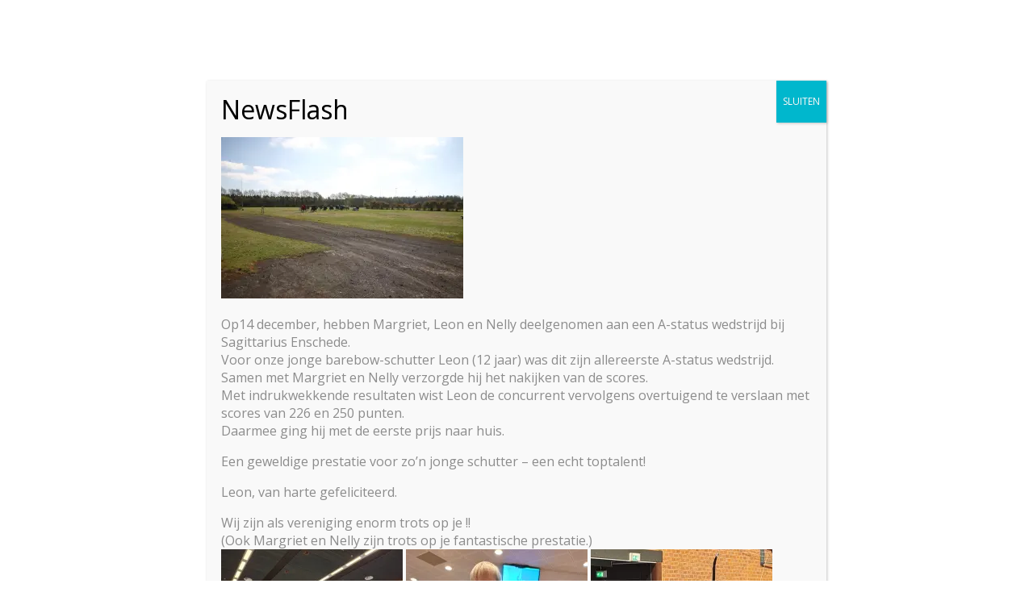

--- FILE ---
content_type: text/html; charset=UTF-8
request_url: https://sagittariusemmen.nl/pubs/lustrumfeest-30-april-2023/300423102033img_3618/
body_size: 14715
content:
<!DOCTYPE html>
<html lang="nl-NL">
<head>
    <meta charset="UTF-8">
    <meta name="viewport" content="width=device-width, initial-scale=1">
    <link rel="profile" href="http://gmpg.org/xfn/11">

	    <script>
        (function (exports, d) {
            var _isReady = false,
                _event,
                _fns = [];

            function onReady(event) {
                d.removeEventListener("DOMContentLoaded", onReady);
                _isReady = true;
                _event = event;
                _fns.forEach(function (_fn) {
                    var fn = _fn[0],
                        context = _fn[1];
                    fn.call(context || exports, window.jQuery);
                });
            }

            function onReadyIe(event) {
                if (d.readyState === "complete") {
                    d.detachEvent("onreadystatechange", onReadyIe);
                    _isReady = true;
                    _event = event;
                    _fns.forEach(function (_fn) {
                        var fn = _fn[0],
                            context = _fn[1];
                        fn.call(context || exports, event);
                    });
                }
            }

            d.addEventListener && d.addEventListener("DOMContentLoaded", onReady) ||
            d.attachEvent && d.attachEvent("onreadystatechange", onReadyIe);

            function domReady(fn, context) {
                if (_isReady) {
                    fn.call(context, _event);
                }

                _fns.push([fn, context]);
            }

            exports.mesmerizeDomReady = domReady;
        })(window, document);
    </script>
	<title>300423102033IMG_3618 &#8211; Handboogsportvereniging Sagittarius</title>
<meta name='robots' content='max-image-preview:large' />
<link rel='dns-prefetch' href='//stats.wp.com' />
<link rel='dns-prefetch' href='//fonts.googleapis.com' />
<link rel='preconnect' href='//i0.wp.com' />
<link rel='preconnect' href='//c0.wp.com' />
<link rel="alternate" type="application/rss+xml" title="Handboogsportvereniging Sagittarius &raquo; feed" href="https://sagittariusemmen.nl/feed/" />
<link rel="alternate" type="application/rss+xml" title="Handboogsportvereniging Sagittarius &raquo; reacties feed" href="https://sagittariusemmen.nl/comments/feed/" />
<link rel="alternate" type="application/rss+xml" title="Handboogsportvereniging Sagittarius &raquo; 300423102033IMG_3618 reacties feed" href="https://sagittariusemmen.nl/pubs/lustrumfeest-30-april-2023/300423102033img_3618/feed/" />
<link rel="alternate" title="oEmbed (JSON)" type="application/json+oembed" href="https://sagittariusemmen.nl/wp-json/oembed/1.0/embed?url=https%3A%2F%2Fsagittariusemmen.nl%2Fpubs%2Flustrumfeest-30-april-2023%2F300423102033img_3618%2F" />
<link rel="alternate" title="oEmbed (XML)" type="text/xml+oembed" href="https://sagittariusemmen.nl/wp-json/oembed/1.0/embed?url=https%3A%2F%2Fsagittariusemmen.nl%2Fpubs%2Flustrumfeest-30-april-2023%2F300423102033img_3618%2F&#038;format=xml" />
<style id='wp-img-auto-sizes-contain-inline-css' type='text/css'>
img:is([sizes=auto i],[sizes^="auto," i]){contain-intrinsic-size:3000px 1500px}
/*# sourceURL=wp-img-auto-sizes-contain-inline-css */
</style>
<link rel='stylesheet' id='twb-open-sans-css' href="" data-href='https://fonts.googleapis.com/css?family=Open+Sans%3A300%2C400%2C500%2C600%2C700%2C800&#038;display=swap&#038;ver=6.9' type='text/css' media='all' />
<link rel='stylesheet' id='twbbwg-global-css' href='https://sagittariusemmen.nl/wp-content/plugins/photo-gallery/booster/assets/css/global.css?ver=1.0.0' type='text/css' media='all' />
<style id='wp-emoji-styles-inline-css' type='text/css'>

	img.wp-smiley, img.emoji {
		display: inline !important;
		border: none !important;
		box-shadow: none !important;
		height: 1em !important;
		width: 1em !important;
		margin: 0 0.07em !important;
		vertical-align: -0.1em !important;
		background: none !important;
		padding: 0 !important;
	}
/*# sourceURL=wp-emoji-styles-inline-css */
</style>
<style id='wp-block-library-inline-css' type='text/css'>
:root{--wp-block-synced-color:#7a00df;--wp-block-synced-color--rgb:122,0,223;--wp-bound-block-color:var(--wp-block-synced-color);--wp-editor-canvas-background:#ddd;--wp-admin-theme-color:#007cba;--wp-admin-theme-color--rgb:0,124,186;--wp-admin-theme-color-darker-10:#006ba1;--wp-admin-theme-color-darker-10--rgb:0,107,160.5;--wp-admin-theme-color-darker-20:#005a87;--wp-admin-theme-color-darker-20--rgb:0,90,135;--wp-admin-border-width-focus:2px}@media (min-resolution:192dpi){:root{--wp-admin-border-width-focus:1.5px}}.wp-element-button{cursor:pointer}:root .has-very-light-gray-background-color{background-color:#eee}:root .has-very-dark-gray-background-color{background-color:#313131}:root .has-very-light-gray-color{color:#eee}:root .has-very-dark-gray-color{color:#313131}:root .has-vivid-green-cyan-to-vivid-cyan-blue-gradient-background{background:linear-gradient(135deg,#00d084,#0693e3)}:root .has-purple-crush-gradient-background{background:linear-gradient(135deg,#34e2e4,#4721fb 50%,#ab1dfe)}:root .has-hazy-dawn-gradient-background{background:linear-gradient(135deg,#faaca8,#dad0ec)}:root .has-subdued-olive-gradient-background{background:linear-gradient(135deg,#fafae1,#67a671)}:root .has-atomic-cream-gradient-background{background:linear-gradient(135deg,#fdd79a,#004a59)}:root .has-nightshade-gradient-background{background:linear-gradient(135deg,#330968,#31cdcf)}:root .has-midnight-gradient-background{background:linear-gradient(135deg,#020381,#2874fc)}:root{--wp--preset--font-size--normal:16px;--wp--preset--font-size--huge:42px}.has-regular-font-size{font-size:1em}.has-larger-font-size{font-size:2.625em}.has-normal-font-size{font-size:var(--wp--preset--font-size--normal)}.has-huge-font-size{font-size:var(--wp--preset--font-size--huge)}.has-text-align-center{text-align:center}.has-text-align-left{text-align:left}.has-text-align-right{text-align:right}.has-fit-text{white-space:nowrap!important}#end-resizable-editor-section{display:none}.aligncenter{clear:both}.items-justified-left{justify-content:flex-start}.items-justified-center{justify-content:center}.items-justified-right{justify-content:flex-end}.items-justified-space-between{justify-content:space-between}.screen-reader-text{border:0;clip-path:inset(50%);height:1px;margin:-1px;overflow:hidden;padding:0;position:absolute;width:1px;word-wrap:normal!important}.screen-reader-text:focus{background-color:#ddd;clip-path:none;color:#444;display:block;font-size:1em;height:auto;left:5px;line-height:normal;padding:15px 23px 14px;text-decoration:none;top:5px;width:auto;z-index:100000}html :where(.has-border-color){border-style:solid}html :where([style*=border-top-color]){border-top-style:solid}html :where([style*=border-right-color]){border-right-style:solid}html :where([style*=border-bottom-color]){border-bottom-style:solid}html :where([style*=border-left-color]){border-left-style:solid}html :where([style*=border-width]){border-style:solid}html :where([style*=border-top-width]){border-top-style:solid}html :where([style*=border-right-width]){border-right-style:solid}html :where([style*=border-bottom-width]){border-bottom-style:solid}html :where([style*=border-left-width]){border-left-style:solid}html :where(img[class*=wp-image-]){height:auto;max-width:100%}:where(figure){margin:0 0 1em}html :where(.is-position-sticky){--wp-admin--admin-bar--position-offset:var(--wp-admin--admin-bar--height,0px)}@media screen and (max-width:600px){html :where(.is-position-sticky){--wp-admin--admin-bar--position-offset:0px}}

/*# sourceURL=wp-block-library-inline-css */
</style><style id='global-styles-inline-css' type='text/css'>
:root{--wp--preset--aspect-ratio--square: 1;--wp--preset--aspect-ratio--4-3: 4/3;--wp--preset--aspect-ratio--3-4: 3/4;--wp--preset--aspect-ratio--3-2: 3/2;--wp--preset--aspect-ratio--2-3: 2/3;--wp--preset--aspect-ratio--16-9: 16/9;--wp--preset--aspect-ratio--9-16: 9/16;--wp--preset--color--black: #000000;--wp--preset--color--cyan-bluish-gray: #abb8c3;--wp--preset--color--white: #ffffff;--wp--preset--color--pale-pink: #f78da7;--wp--preset--color--vivid-red: #cf2e2e;--wp--preset--color--luminous-vivid-orange: #ff6900;--wp--preset--color--luminous-vivid-amber: #fcb900;--wp--preset--color--light-green-cyan: #7bdcb5;--wp--preset--color--vivid-green-cyan: #00d084;--wp--preset--color--pale-cyan-blue: #8ed1fc;--wp--preset--color--vivid-cyan-blue: #0693e3;--wp--preset--color--vivid-purple: #9b51e0;--wp--preset--gradient--vivid-cyan-blue-to-vivid-purple: linear-gradient(135deg,rgb(6,147,227) 0%,rgb(155,81,224) 100%);--wp--preset--gradient--light-green-cyan-to-vivid-green-cyan: linear-gradient(135deg,rgb(122,220,180) 0%,rgb(0,208,130) 100%);--wp--preset--gradient--luminous-vivid-amber-to-luminous-vivid-orange: linear-gradient(135deg,rgb(252,185,0) 0%,rgb(255,105,0) 100%);--wp--preset--gradient--luminous-vivid-orange-to-vivid-red: linear-gradient(135deg,rgb(255,105,0) 0%,rgb(207,46,46) 100%);--wp--preset--gradient--very-light-gray-to-cyan-bluish-gray: linear-gradient(135deg,rgb(238,238,238) 0%,rgb(169,184,195) 100%);--wp--preset--gradient--cool-to-warm-spectrum: linear-gradient(135deg,rgb(74,234,220) 0%,rgb(151,120,209) 20%,rgb(207,42,186) 40%,rgb(238,44,130) 60%,rgb(251,105,98) 80%,rgb(254,248,76) 100%);--wp--preset--gradient--blush-light-purple: linear-gradient(135deg,rgb(255,206,236) 0%,rgb(152,150,240) 100%);--wp--preset--gradient--blush-bordeaux: linear-gradient(135deg,rgb(254,205,165) 0%,rgb(254,45,45) 50%,rgb(107,0,62) 100%);--wp--preset--gradient--luminous-dusk: linear-gradient(135deg,rgb(255,203,112) 0%,rgb(199,81,192) 50%,rgb(65,88,208) 100%);--wp--preset--gradient--pale-ocean: linear-gradient(135deg,rgb(255,245,203) 0%,rgb(182,227,212) 50%,rgb(51,167,181) 100%);--wp--preset--gradient--electric-grass: linear-gradient(135deg,rgb(202,248,128) 0%,rgb(113,206,126) 100%);--wp--preset--gradient--midnight: linear-gradient(135deg,rgb(2,3,129) 0%,rgb(40,116,252) 100%);--wp--preset--font-size--small: 13px;--wp--preset--font-size--medium: 20px;--wp--preset--font-size--large: 36px;--wp--preset--font-size--x-large: 42px;--wp--preset--spacing--20: 0.44rem;--wp--preset--spacing--30: 0.67rem;--wp--preset--spacing--40: 1rem;--wp--preset--spacing--50: 1.5rem;--wp--preset--spacing--60: 2.25rem;--wp--preset--spacing--70: 3.38rem;--wp--preset--spacing--80: 5.06rem;--wp--preset--shadow--natural: 6px 6px 9px rgba(0, 0, 0, 0.2);--wp--preset--shadow--deep: 12px 12px 50px rgba(0, 0, 0, 0.4);--wp--preset--shadow--sharp: 6px 6px 0px rgba(0, 0, 0, 0.2);--wp--preset--shadow--outlined: 6px 6px 0px -3px rgb(255, 255, 255), 6px 6px rgb(0, 0, 0);--wp--preset--shadow--crisp: 6px 6px 0px rgb(0, 0, 0);}:where(.is-layout-flex){gap: 0.5em;}:where(.is-layout-grid){gap: 0.5em;}body .is-layout-flex{display: flex;}.is-layout-flex{flex-wrap: wrap;align-items: center;}.is-layout-flex > :is(*, div){margin: 0;}body .is-layout-grid{display: grid;}.is-layout-grid > :is(*, div){margin: 0;}:where(.wp-block-columns.is-layout-flex){gap: 2em;}:where(.wp-block-columns.is-layout-grid){gap: 2em;}:where(.wp-block-post-template.is-layout-flex){gap: 1.25em;}:where(.wp-block-post-template.is-layout-grid){gap: 1.25em;}.has-black-color{color: var(--wp--preset--color--black) !important;}.has-cyan-bluish-gray-color{color: var(--wp--preset--color--cyan-bluish-gray) !important;}.has-white-color{color: var(--wp--preset--color--white) !important;}.has-pale-pink-color{color: var(--wp--preset--color--pale-pink) !important;}.has-vivid-red-color{color: var(--wp--preset--color--vivid-red) !important;}.has-luminous-vivid-orange-color{color: var(--wp--preset--color--luminous-vivid-orange) !important;}.has-luminous-vivid-amber-color{color: var(--wp--preset--color--luminous-vivid-amber) !important;}.has-light-green-cyan-color{color: var(--wp--preset--color--light-green-cyan) !important;}.has-vivid-green-cyan-color{color: var(--wp--preset--color--vivid-green-cyan) !important;}.has-pale-cyan-blue-color{color: var(--wp--preset--color--pale-cyan-blue) !important;}.has-vivid-cyan-blue-color{color: var(--wp--preset--color--vivid-cyan-blue) !important;}.has-vivid-purple-color{color: var(--wp--preset--color--vivid-purple) !important;}.has-black-background-color{background-color: var(--wp--preset--color--black) !important;}.has-cyan-bluish-gray-background-color{background-color: var(--wp--preset--color--cyan-bluish-gray) !important;}.has-white-background-color{background-color: var(--wp--preset--color--white) !important;}.has-pale-pink-background-color{background-color: var(--wp--preset--color--pale-pink) !important;}.has-vivid-red-background-color{background-color: var(--wp--preset--color--vivid-red) !important;}.has-luminous-vivid-orange-background-color{background-color: var(--wp--preset--color--luminous-vivid-orange) !important;}.has-luminous-vivid-amber-background-color{background-color: var(--wp--preset--color--luminous-vivid-amber) !important;}.has-light-green-cyan-background-color{background-color: var(--wp--preset--color--light-green-cyan) !important;}.has-vivid-green-cyan-background-color{background-color: var(--wp--preset--color--vivid-green-cyan) !important;}.has-pale-cyan-blue-background-color{background-color: var(--wp--preset--color--pale-cyan-blue) !important;}.has-vivid-cyan-blue-background-color{background-color: var(--wp--preset--color--vivid-cyan-blue) !important;}.has-vivid-purple-background-color{background-color: var(--wp--preset--color--vivid-purple) !important;}.has-black-border-color{border-color: var(--wp--preset--color--black) !important;}.has-cyan-bluish-gray-border-color{border-color: var(--wp--preset--color--cyan-bluish-gray) !important;}.has-white-border-color{border-color: var(--wp--preset--color--white) !important;}.has-pale-pink-border-color{border-color: var(--wp--preset--color--pale-pink) !important;}.has-vivid-red-border-color{border-color: var(--wp--preset--color--vivid-red) !important;}.has-luminous-vivid-orange-border-color{border-color: var(--wp--preset--color--luminous-vivid-orange) !important;}.has-luminous-vivid-amber-border-color{border-color: var(--wp--preset--color--luminous-vivid-amber) !important;}.has-light-green-cyan-border-color{border-color: var(--wp--preset--color--light-green-cyan) !important;}.has-vivid-green-cyan-border-color{border-color: var(--wp--preset--color--vivid-green-cyan) !important;}.has-pale-cyan-blue-border-color{border-color: var(--wp--preset--color--pale-cyan-blue) !important;}.has-vivid-cyan-blue-border-color{border-color: var(--wp--preset--color--vivid-cyan-blue) !important;}.has-vivid-purple-border-color{border-color: var(--wp--preset--color--vivid-purple) !important;}.has-vivid-cyan-blue-to-vivid-purple-gradient-background{background: var(--wp--preset--gradient--vivid-cyan-blue-to-vivid-purple) !important;}.has-light-green-cyan-to-vivid-green-cyan-gradient-background{background: var(--wp--preset--gradient--light-green-cyan-to-vivid-green-cyan) !important;}.has-luminous-vivid-amber-to-luminous-vivid-orange-gradient-background{background: var(--wp--preset--gradient--luminous-vivid-amber-to-luminous-vivid-orange) !important;}.has-luminous-vivid-orange-to-vivid-red-gradient-background{background: var(--wp--preset--gradient--luminous-vivid-orange-to-vivid-red) !important;}.has-very-light-gray-to-cyan-bluish-gray-gradient-background{background: var(--wp--preset--gradient--very-light-gray-to-cyan-bluish-gray) !important;}.has-cool-to-warm-spectrum-gradient-background{background: var(--wp--preset--gradient--cool-to-warm-spectrum) !important;}.has-blush-light-purple-gradient-background{background: var(--wp--preset--gradient--blush-light-purple) !important;}.has-blush-bordeaux-gradient-background{background: var(--wp--preset--gradient--blush-bordeaux) !important;}.has-luminous-dusk-gradient-background{background: var(--wp--preset--gradient--luminous-dusk) !important;}.has-pale-ocean-gradient-background{background: var(--wp--preset--gradient--pale-ocean) !important;}.has-electric-grass-gradient-background{background: var(--wp--preset--gradient--electric-grass) !important;}.has-midnight-gradient-background{background: var(--wp--preset--gradient--midnight) !important;}.has-small-font-size{font-size: var(--wp--preset--font-size--small) !important;}.has-medium-font-size{font-size: var(--wp--preset--font-size--medium) !important;}.has-large-font-size{font-size: var(--wp--preset--font-size--large) !important;}.has-x-large-font-size{font-size: var(--wp--preset--font-size--x-large) !important;}
/*# sourceURL=global-styles-inline-css */
</style>

<style id='classic-theme-styles-inline-css' type='text/css'>
/*! This file is auto-generated */
.wp-block-button__link{color:#fff;background-color:#32373c;border-radius:9999px;box-shadow:none;text-decoration:none;padding:calc(.667em + 2px) calc(1.333em + 2px);font-size:1.125em}.wp-block-file__button{background:#32373c;color:#fff;text-decoration:none}
/*# sourceURL=/wp-includes/css/classic-themes.min.css */
</style>
<link rel='stylesheet' id='wp-components-css' href='https://c0.wp.com/c/6.9/wp-includes/css/dist/components/style.min.css' type='text/css' media='all' />
<link rel='stylesheet' id='wp-preferences-css' href='https://c0.wp.com/c/6.9/wp-includes/css/dist/preferences/style.min.css' type='text/css' media='all' />
<link rel='stylesheet' id='wp-block-editor-css' href='https://c0.wp.com/c/6.9/wp-includes/css/dist/block-editor/style.min.css' type='text/css' media='all' />
<link rel='stylesheet' id='popup-maker-block-library-style-css' href='https://sagittariusemmen.nl/wp-content/plugins/popup-maker/dist/packages/block-library-style.css?ver=dbea705cfafe089d65f1' type='text/css' media='all' />
<link rel='stylesheet' id='bwg_fonts-css' href='https://sagittariusemmen.nl/wp-content/plugins/photo-gallery/css/bwg-fonts/fonts.css?ver=0.0.1' type='text/css' media='all' />
<link rel='stylesheet' id='sumoselect-css' href='https://sagittariusemmen.nl/wp-content/plugins/photo-gallery/css/sumoselect.min.css?ver=3.4.6' type='text/css' media='all' />
<link rel='stylesheet' id='mCustomScrollbar-css' href='https://sagittariusemmen.nl/wp-content/plugins/photo-gallery/css/jquery.mCustomScrollbar.min.css?ver=3.1.5' type='text/css' media='all' />
<link rel='stylesheet' id='bwg_googlefonts-css' href="" data-href='https://fonts.googleapis.com/css?family=Ubuntu&#038;subset=greek,latin,greek-ext,vietnamese,cyrillic-ext,latin-ext,cyrillic' type='text/css' media='all' />
<link rel='stylesheet' id='bwg_frontend-css' href='https://sagittariusemmen.nl/wp-content/plugins/photo-gallery/css/styles.min.css?ver=1.8.33' type='text/css' media='all' />
<link rel='stylesheet' id='mesmerize-style-css' href='https://sagittariusemmen.nl/wp-content/themes/mesmerize/style.min.css?ver=1.6.145' type='text/css' media='all' />
<style id='mesmerize-style-inline-css' type='text/css'>
img.logo.dark, img.custom-logo{width:auto;max-height:70px !important;}
/** cached kirki style */@media screen and (min-width: 768px){.header-homepage{background-position:center center;}.header{background-position:center center;}}.header-homepage:not(.header-slide).color-overlay:before{background:#041874;}.header-homepage:not(.header-slide) .background-overlay,.header-homepage:not(.header-slide).color-overlay::before{opacity:0.5;}.mesmerize-front-page .header-separator .svg-white-bg{fill:rgb(245,250,253)!important;}.mesmerize-front-page .header-separator path.svg-accent{stroke:rgb(255,140,0)!important;}.mesmerize-front-page .header-separator svg{height:178px!important;}.header.color-overlay:before{background:#041874;}.header .background-overlay,.header.color-overlay::before{opacity:0.51;}body .header .svg-white-bg{fill:#F5FAFD!important;}.mesmerize-inner-page .header .svg-accent{stroke:#FF9800!important;}.header-separator svg{height:148px!important;}.header-homepage .header-description-row{padding-top:10%;padding-bottom:30%;}.inner-header-description{padding-top:11%;padding-bottom:11%;}@media screen and (max-width:767px){.header-homepage .header-description-row{padding-top:10%;padding-bottom:40%;}}@media only screen and (min-width: 768px){.header-content .align-holder{width:70%!important;}.inner-header-description{text-align:center!important;}}
/*# sourceURL=mesmerize-style-inline-css */
</style>
<link rel='stylesheet' id='mesmerize-style-bundle-css' href='https://sagittariusemmen.nl/wp-content/themes/mesmerize/assets/css/theme.bundle.min.css?ver=1.6.145' type='text/css' media='all' />
<link rel='stylesheet' id='mesmerize-fonts-css' href="" data-href='https://fonts.googleapis.com/css?family=Open+Sans%3A300%2C400%2C600%2C700%7CMuli%3A300%2C300italic%2C400%2C400italic%2C600%2C600italic%2C700%2C700italic%2C900%2C900italic%7CPlayfair+Display%3A400%2C400italic%2C700%2C700italic&#038;subset=latin%2Clatin-ext&#038;display=swap' type='text/css' media='all' />
<link rel='stylesheet' id='popup-maker-site-css' href='//sagittariusemmen.nl/wp-content/uploads/pum/pum-site-styles.css?generated=1765787339&#038;ver=1.21.5' type='text/css' media='all' />
<script type="text/javascript" src="https://c0.wp.com/c/6.9/wp-includes/js/jquery/jquery.min.js" id="jquery-core-js"></script>
<script type="text/javascript" src="https://c0.wp.com/c/6.9/wp-includes/js/jquery/jquery-migrate.min.js" id="jquery-migrate-js"></script>
<script type="text/javascript" id="jquery-js-after">
/* <![CDATA[ */
    
        (function () {
            function setHeaderTopSpacing() {

                setTimeout(function() {
                  var headerTop = document.querySelector('.header-top');
                  var headers = document.querySelectorAll('.header-wrapper .header,.header-wrapper .header-homepage');

                  for (var i = 0; i < headers.length; i++) {
                      var item = headers[i];
                      item.style.paddingTop = headerTop.getBoundingClientRect().height + "px";
                  }

                    var languageSwitcher = document.querySelector('.mesmerize-language-switcher');

                    if(languageSwitcher){
                        languageSwitcher.style.top = "calc( " +  headerTop.getBoundingClientRect().height + "px + 1rem)" ;
                    }
                    
                }, 100);

             
            }

            window.addEventListener('resize', setHeaderTopSpacing);
            window.mesmerizeSetHeaderTopSpacing = setHeaderTopSpacing
            mesmerizeDomReady(setHeaderTopSpacing);
        })();
    
    
//# sourceURL=jquery-js-after
/* ]]> */
</script>
<script type="text/javascript" src="https://sagittariusemmen.nl/wp-content/plugins/photo-gallery/booster/assets/js/circle-progress.js?ver=1.2.2" id="twbbwg-circle-js"></script>
<script type="text/javascript" id="twbbwg-global-js-extra">
/* <![CDATA[ */
var twb = {"nonce":"5d218a6243","ajax_url":"https://sagittariusemmen.nl/wp-admin/admin-ajax.php","plugin_url":"https://sagittariusemmen.nl/wp-content/plugins/photo-gallery/booster","href":"https://sagittariusemmen.nl/wp-admin/admin.php?page=twbbwg_photo-gallery"};
var twb = {"nonce":"5d218a6243","ajax_url":"https://sagittariusemmen.nl/wp-admin/admin-ajax.php","plugin_url":"https://sagittariusemmen.nl/wp-content/plugins/photo-gallery/booster","href":"https://sagittariusemmen.nl/wp-admin/admin.php?page=twbbwg_photo-gallery"};
//# sourceURL=twbbwg-global-js-extra
/* ]]> */
</script>
<script type="text/javascript" src="https://sagittariusemmen.nl/wp-content/plugins/photo-gallery/booster/assets/js/global.js?ver=1.0.0" id="twbbwg-global-js"></script>
<script type="text/javascript" src="https://sagittariusemmen.nl/wp-content/plugins/photo-gallery/js/jquery.sumoselect.min.js?ver=3.4.6" id="sumoselect-js"></script>
<script type="text/javascript" src="https://sagittariusemmen.nl/wp-content/plugins/photo-gallery/js/tocca.min.js?ver=2.0.9" id="bwg_mobile-js"></script>
<script type="text/javascript" src="https://sagittariusemmen.nl/wp-content/plugins/photo-gallery/js/jquery.mCustomScrollbar.concat.min.js?ver=3.1.5" id="mCustomScrollbar-js"></script>
<script type="text/javascript" src="https://sagittariusemmen.nl/wp-content/plugins/photo-gallery/js/jquery.fullscreen.min.js?ver=0.6.0" id="jquery-fullscreen-js"></script>
<script type="text/javascript" id="bwg_frontend-js-extra">
/* <![CDATA[ */
var bwg_objectsL10n = {"bwg_field_required":"veld is vereist.","bwg_mail_validation":"Dit is geen geldig e-mailadres.","bwg_search_result":"Er zijn geen afbeeldingen gevonden die voldoen aan de zoekopdracht.","bwg_select_tag":"Selecteer tag","bwg_order_by":"Sorteer op","bwg_search":"Zoeken","bwg_show_ecommerce":"Toon eCommerce","bwg_hide_ecommerce":"Verberg Ecommerce","bwg_show_comments":"Toon reacties","bwg_hide_comments":"Verberg reacties","bwg_restore":"Terugzetten","bwg_maximize":"Maximaliseren","bwg_fullscreen":"Volledig scherm","bwg_exit_fullscreen":"Volledig scherm afsluiten","bwg_search_tag":"ZOEKEN...","bwg_tag_no_match":"Geen tags gevonden","bwg_all_tags_selected":"Alle tags geselecteerd","bwg_tags_selected":"tags geselecteerd","play":"Afspelen","pause":"Pauze","is_pro":"","bwg_play":"Afspelen","bwg_pause":"Pauze","bwg_hide_info":"Informatie verbergen","bwg_show_info":"Informatie weergeven","bwg_hide_rating":"Verberg waardering","bwg_show_rating":"Toon beoordeling","ok":"OK","cancel":"Annuleren","select_all":"Alles selecteren","lazy_load":"0","lazy_loader":"https://sagittariusemmen.nl/wp-content/plugins/photo-gallery/images/ajax_loader.png","front_ajax":"0","bwg_tag_see_all":"bekijk alle tags","bwg_tag_see_less":"minder tags zien"};
//# sourceURL=bwg_frontend-js-extra
/* ]]> */
</script>
<script type="text/javascript" src="https://sagittariusemmen.nl/wp-content/plugins/photo-gallery/js/scripts.min.js?ver=1.8.33" id="bwg_frontend-js"></script>
<link rel="https://api.w.org/" href="https://sagittariusemmen.nl/wp-json/" /><link rel="alternate" title="JSON" type="application/json" href="https://sagittariusemmen.nl/wp-json/wp/v2/media/1122" /><link rel="EditURI" type="application/rsd+xml" title="RSD" href="https://sagittariusemmen.nl/xmlrpc.php?rsd" />
<meta name="generator" content="WordPress 6.9" />
<link rel="canonical" href="https://sagittariusemmen.nl/pubs/lustrumfeest-30-april-2023/300423102033img_3618/" />
<link rel='shortlink' href='https://sagittariusemmen.nl/?p=1122' />
	<style>img#wpstats{display:none}</style>
		    <script type="text/javascript" data-name="async-styles">
        (function () {
            var links = document.querySelectorAll('link[data-href]');
            for (var i = 0; i < links.length; i++) {
                var item = links[i];
                item.href = item.getAttribute('data-href')
            }
        })();
    </script>
	<link rel="icon" href="https://i0.wp.com/sagittariusemmen.nl/wp-content/uploads/2022/03/cropped-2x-Sagittarius-logo-2007_Blauw.png?fit=32%2C32&#038;ssl=1" sizes="32x32" />
<link rel="icon" href="https://i0.wp.com/sagittariusemmen.nl/wp-content/uploads/2022/03/cropped-2x-Sagittarius-logo-2007_Blauw.png?fit=192%2C192&#038;ssl=1" sizes="192x192" />
<link rel="apple-touch-icon" href="https://i0.wp.com/sagittariusemmen.nl/wp-content/uploads/2022/03/cropped-2x-Sagittarius-logo-2007_Blauw.png?fit=180%2C180&#038;ssl=1" />
<meta name="msapplication-TileImage" content="https://i0.wp.com/sagittariusemmen.nl/wp-content/uploads/2022/03/cropped-2x-Sagittarius-logo-2007_Blauw.png?fit=270%2C270&#038;ssl=1" />
		<style type="text/css" id="wp-custom-css">
			ul.dropdown-menu li a {
  color: #FFFFFF;
}
ul.dropdown-menu ul li a {
    background-color: #000;
}
ul.dropdown-menu.simple-menu-items>.current-menu-item>a, ul.dropdown-menu.simple-menu-items>.current_page_item>a {
    color: #e98207;
}
ul.dropdown-menu.active-line-bottom>.current-menu-item>a, ul.dropdown-menu.active-line-bottom>.current_page_item>a, ul.dropdown-menu.default>.current-menu-item>a, ul.dropdown-menu.default>.current_page_item>a {
    border-bottom: 3px solid #e98207;align-content
}
@media (min-width: 768px)
ul.dropdown-menu>li.hover>a, ul.dropdown-menu>li:hover>a {
    color: #e98207;
}		</style>
			<style id="page-content-custom-styles">
			</style>
	    <style data-name="background-content-colors">
        .mesmerize-inner-page .page-content,
        .mesmerize-inner-page .content,
        .mesmerize-front-page.mesmerize-content-padding .page-content {
            background-color: #F5FAFD;
        }
    </style>
    </head>

<body class="attachment wp-singular attachment-template-default attachmentid-1122 attachment-jpeg wp-custom-logo wp-theme-mesmerize mesmerize-inner-page">
<style>
.screen-reader-text[href="#page-content"]:focus {
   background-color: #f1f1f1;
   border-radius: 3px;
   box-shadow: 0 0 2px 2px rgba(0, 0, 0, 0.6);
   clip: auto !important;
   clip-path: none;
   color: #21759b;

}
</style>
<a class="skip-link screen-reader-text" href="#page-content">Ga naar de inhoud</a>

<div  id="page-top" class="header-top">
		<div class="navigation-bar " >
    <div class="navigation-wrapper ">
    	<div class="row basis-auto">
	        <div class="logo_col col-xs col-sm-fit">
	            <a href="https://sagittariusemmen.nl/" class="logo-link dark" rel="home" itemprop="url"  data-type="group"  data-dynamic-mod="true"><img width="309" height="309" src="https://i0.wp.com/sagittariusemmen.nl/wp-content/uploads/2022/03/cropped-2x-Sagittarius-logo-2007_Blauw.png?fit=309%2C309&amp;ssl=1" class="logo dark" alt="" itemprop="logo" decoding="async" srcset="https://i0.wp.com/sagittariusemmen.nl/wp-content/uploads/2022/03/cropped-2x-Sagittarius-logo-2007_Blauw.png?w=309&amp;ssl=1 309w, https://i0.wp.com/sagittariusemmen.nl/wp-content/uploads/2022/03/cropped-2x-Sagittarius-logo-2007_Blauw.png?resize=300%2C300&amp;ssl=1 300w, https://i0.wp.com/sagittariusemmen.nl/wp-content/uploads/2022/03/cropped-2x-Sagittarius-logo-2007_Blauw.png?resize=150%2C150&amp;ssl=1 150w" sizes="(max-width: 309px) 100vw, 309px" /></a><a href="https://sagittariusemmen.nl/" class="custom-logo-link" data-type="group"  data-dynamic-mod="true" rel="home"><img width="309" height="309" src="https://i0.wp.com/sagittariusemmen.nl/wp-content/uploads/2022/03/cropped-2x-Sagittarius-logo-2007_Wit.png?fit=309%2C309&amp;ssl=1" class="custom-logo" alt="Handboogsportvereniging Sagittarius" decoding="async" srcset="https://i0.wp.com/sagittariusemmen.nl/wp-content/uploads/2022/03/cropped-2x-Sagittarius-logo-2007_Wit.png?w=309&amp;ssl=1 309w, https://i0.wp.com/sagittariusemmen.nl/wp-content/uploads/2022/03/cropped-2x-Sagittarius-logo-2007_Wit.png?resize=300%2C300&amp;ssl=1 300w, https://i0.wp.com/sagittariusemmen.nl/wp-content/uploads/2022/03/cropped-2x-Sagittarius-logo-2007_Wit.png?resize=150%2C150&amp;ssl=1 150w" sizes="(max-width: 309px) 100vw, 309px" /></a>	        </div>
	        <div class="main_menu_col col-xs">
	            <div id="mainmenu_container" class="row"><ul id="main_menu" class="active-line-bottom main-menu dropdown-menu"><li id="menu-item-806" class="menu-item menu-item-type-post_type menu-item-object-page menu-item-home menu-item-806"><a href="https://sagittariusemmen.nl/">Home</a></li>
<li id="menu-item-777" class="menu-item menu-item-type-post_type menu-item-object-page menu-item-has-children menu-item-777"><a href="https://sagittariusemmen.nl/boogschieten/">Boogschieten</a>
<ul class="sub-menu">
	<li id="menu-item-826" class="menu-item menu-item-type-post_type menu-item-object-page menu-item-826"><a href="https://sagittariusemmen.nl/boogschieten/">Boogschieten</a></li>
	<li id="menu-item-2350" class="menu-item menu-item-type-custom menu-item-object-custom menu-item-has-children menu-item-2350"><a href="#">3D-Veldschieten</a>
	<ul class="sub-menu">
		<li id="menu-item-2338" class="menu-item menu-item-type-post_type menu-item-object-page menu-item-2338"><a href="https://sagittariusemmen.nl/3d-veldschieten/">3D</a></li>
		<li id="menu-item-2353" class="menu-item menu-item-type-post_type menu-item-object-page menu-item-2353"><a href="https://sagittariusemmen.nl/veldschieten/">Veldschieten</a></li>
	</ul>
</li>
	<li id="menu-item-774" class="menu-item menu-item-type-post_type menu-item-object-page menu-item-774"><a href="https://sagittariusemmen.nl/bij-sagittarius-is-ook-de-mogelijkheid-om-lessen-te-volgen/">Lessen</a></li>
	<li id="menu-item-773" class="menu-item menu-item-type-post_type menu-item-object-page menu-item-773"><a href="https://sagittariusemmen.nl/workshops/">Workshops</a></li>
	<li id="menu-item-1078" class="menu-item menu-item-type-post_type menu-item-object-page menu-item-1078"><a href="https://sagittariusemmen.nl/externe-handboog-links/">Externe handboog links</a></li>
</ul>
</li>
<li id="menu-item-776" class="menu-item menu-item-type-post_type menu-item-object-page menu-item-has-children menu-item-776"><a href="https://sagittariusemmen.nl/over-sagittarius/">Over Sagittarius</a>
<ul class="sub-menu">
	<li id="menu-item-825" class="menu-item menu-item-type-post_type menu-item-object-page menu-item-825"><a href="https://sagittariusemmen.nl/over-sagittarius/">Over Sagittarius</a></li>
	<li id="menu-item-772" class="menu-item menu-item-type-post_type menu-item-object-page menu-item-772"><a href="https://sagittariusemmen.nl/over-sagittarius-2/">Een stukje historie</a></li>
	<li id="menu-item-771" class="menu-item menu-item-type-post_type menu-item-object-page menu-item-771"><a href="https://sagittariusemmen.nl/over-sagittarius-3/">Accommodatie</a></li>
	<li id="menu-item-2234" class="menu-item menu-item-type-post_type menu-item-object-page menu-item-2234"><a href="https://sagittariusemmen.nl/aktiviteiten-kalender/">Aktiviteiten Kalender</a></li>
</ul>
</li>
<li id="menu-item-780" class="menu-item menu-item-type-post_type menu-item-object-page menu-item-has-children menu-item-780"><a href="https://sagittariusemmen.nl/sample-page/">Wedstrijden</a>
<ul class="sub-menu">
	<li id="menu-item-1533" class="menu-item menu-item-type-post_type menu-item-object-page menu-item-1533"><a href="https://sagittariusemmen.nl/nhb/">NHB Indoor 2025-26</a></li>
	<li id="menu-item-1523" class="menu-item menu-item-type-post_type menu-item-object-page menu-item-1523"><a href="https://sagittariusemmen.nl/uitslagen-2x-18-meter-nnhf-indoor-10sept2023/">Uitslagen 2x 18 meter NNHF indoor 10sept2023</a></li>
	<li id="menu-item-1489" class="menu-item menu-item-type-post_type menu-item-object-page menu-item-1489"><a href="https://sagittariusemmen.nl/uitslagen-nachtverschieting-26-27aug23/">Uitslagen Nachtverschieting 26-27Aug23</a></li>
	<li id="menu-item-1402" class="menu-item menu-item-type-post_type menu-item-object-page menu-item-1402"><a href="https://sagittariusemmen.nl/uitslagen-yards-toernooi-25-06-2023/">Uitslagen Yards toernooi 25-06-2023</a></li>
	<li id="menu-item-1024" class="menu-item menu-item-type-post_type menu-item-object-page menu-item-1024"><a href="https://sagittariusemmen.nl/2x18mtr-indoor-nnhf/">2x18mtr indoor NNHF 2023</a></li>
</ul>
</li>
<li id="menu-item-821" class="menu-item menu-item-type-custom menu-item-object-custom menu-item-has-children menu-item-821"><a href="#">Publicaties</a>
<ul class="sub-menu">
	<li id="menu-item-2236" class="menu-item menu-item-type-custom menu-item-object-custom menu-item-has-children menu-item-2236"><a href="http://*">Kalender</a>
	<ul class="sub-menu">
		<li id="menu-item-770" class="menu-item menu-item-type-post_type menu-item-object-page menu-item-770"><a href="https://sagittariusemmen.nl/kalender/">Agenda</a></li>
		<li id="menu-item-2235" class="menu-item menu-item-type-post_type menu-item-object-page menu-item-2235"><a href="https://sagittariusemmen.nl/aktiviteiten-kalender/">Aktiviteiten Kalender</a></li>
	</ul>
</li>
	<li id="menu-item-2206" class="menu-item menu-item-type-post_type menu-item-object-page menu-item-2206"><a href="https://sagittariusemmen.nl/agon-sagitta-op-het-nk-indoor-op-12-jan-2025/">Agon Sagitta op het NK indoor op 12 jan 2025</a></li>
	<li id="menu-item-2221" class="menu-item menu-item-type-custom menu-item-object-custom menu-item-2221"><a href="https://sagittariusemmen.nl/wp-content/uploads/2024/03/2016.03-Huishoudelijk-Reglement-Sagittarius-2016-2.0.pdf">Huishoudelijk Reglement</a></li>
	<li id="menu-item-2169" class="menu-item menu-item-type-custom menu-item-object-custom menu-item-has-children menu-item-2169"><a href="http://*">Nieuwsbrieven</a>
	<ul class="sub-menu">
		<li id="menu-item-2218" class="menu-item menu-item-type-post_type menu-item-object-page menu-item-2218"><a href="https://sagittariusemmen.nl/nieuwsbrief-02-2025/">Nieuwsbrief 02-2025</a></li>
		<li id="menu-item-2186" class="menu-item menu-item-type-post_type menu-item-object-page menu-item-2186"><a href="https://sagittariusemmen.nl/nieuwsbrief-12-2024/">Nieuwsbrief 12-2024</a></li>
		<li id="menu-item-2178" class="menu-item menu-item-type-post_type menu-item-object-page menu-item-2178"><a href="https://sagittariusemmen.nl/nieuwsbrief-11-2024/">Nieuwsbrief 11-2024</a></li>
		<li id="menu-item-2174" class="menu-item menu-item-type-post_type menu-item-object-page menu-item-2174"><a href="https://sagittariusemmen.nl/nieuwsbrief/">Nieuwsbrief 09-2024</a></li>
	</ul>
</li>
	<li id="menu-item-2220" class="menu-item menu-item-type-post_type menu-item-object-page menu-item-2220"><a href="https://sagittariusemmen.nl/protocol-cameratoezicht-h-s-v-sagittarius/">Protocol Cameratoezicht H.S.V. Sagittarius</a></li>
	<li id="menu-item-2222" class="menu-item menu-item-type-custom menu-item-object-custom menu-item-2222"><a href="https://sagittariusemmen.nl/wp-content/uploads/2025/05/Afschrift-Statuten2017-SGT.pdf">Statuten</a></li>
	<li id="menu-item-968" class="menu-item menu-item-type-custom menu-item-object-custom menu-item-has-children menu-item-968"><a href="#">Fotohoek</a>
	<ul class="sub-menu">
		<li id="menu-item-2403" class="menu-item menu-item-type-post_type menu-item-object-page menu-item-2403"><a href="https://sagittariusemmen.nl/sinterklaas-2026/">Sinterklaas 2025</a></li>
		<li id="menu-item-2322" class="menu-item menu-item-type-post_type menu-item-object-page menu-item-2322"><a href="https://sagittariusemmen.nl/lowlands-6-juli-2025/">Lowlands 6 juli 2025</a></li>
		<li id="menu-item-2156" class="menu-item menu-item-type-post_type menu-item-object-page menu-item-2156"><a href="https://sagittariusemmen.nl/lowlands-emmen-2024-impressies/">Lowlands Emmen 2024 : Impressies</a></li>
		<li id="menu-item-1926" class="menu-item menu-item-type-custom menu-item-object-custom menu-item-1926"><a href="https://sagittariusemmen.nl/21en2024/">21en Verschieting 2024</a></li>
		<li id="menu-item-1720" class="menu-item menu-item-type-post_type menu-item-object-page menu-item-1720"><a href="https://sagittariusemmen.nl/pubs/halloween-2023/">Halloweenverschieting – 30 oktober 2023</a></li>
		<li id="menu-item-1616" class="menu-item menu-item-type-post_type menu-item-object-page menu-item-1616"><a href="https://sagittariusemmen.nl/cloudverschieting-16-september-2023/">Cloudverschieting – 16 september 2023</a></li>
		<li id="menu-item-1516" class="menu-item menu-item-type-post_type menu-item-object-page menu-item-1516"><a href="https://sagittariusemmen.nl/pubs/nachtverschieting-26-augustus-2023/">Nachtverschieting – 26 augustus 2023</a></li>
		<li id="menu-item-1396" class="menu-item menu-item-type-post_type menu-item-object-page menu-item-1396"><a href="https://sagittariusemmen.nl/pubs/yardstoernooi-25-juni-2023/">Yardstoernooi – 25 juni 2023</a></li>
		<li id="menu-item-1478" class="menu-item menu-item-type-post_type menu-item-object-page menu-item-1478"><a href="https://sagittariusemmen.nl/more-yards-impressions/">Yardstoernooi deel 2 – 25 juni 2023</a></li>
		<li id="menu-item-1322" class="menu-item menu-item-type-post_type menu-item-object-page menu-item-1322"><a href="https://sagittariusemmen.nl/pubs/lustrumfeest-30-april-2023/">Lustrumfeest – 30 april 2023</a></li>
		<li id="menu-item-969" class="menu-item menu-item-type-post_type menu-item-object-page menu-item-969"><a href="https://sagittariusemmen.nl/impressies-fundag-2022/">Impressies Fundag 2022</a></li>
		<li id="menu-item-984" class="menu-item menu-item-type-post_type menu-item-object-page menu-item-984"><a href="https://sagittariusemmen.nl/workshop-03-mei-2022/">Workshop 03 mei 2022</a></li>
	</ul>
</li>
</ul>
</li>
<li id="menu-item-778" class="menu-item menu-item-type-post_type menu-item-object-page menu-item-778"><a href="https://sagittariusemmen.nl/contact/">Contact</a></li>
<li id="menu-item-1796" class="menu-item menu-item-type-custom menu-item-object-custom menu-item-1796"><a href="https://sagittariusemmen.nl/privacyverklaring/">Privacy Verklaring</a></li>
</ul></div>    <a href="#" data-component="offcanvas" data-target="#offcanvas-wrapper" data-direction="right" data-width="300px" data-push="false">
        <div class="bubble"></div>
        <i class="fa fa-bars"></i>
    </a>
    <div id="offcanvas-wrapper" class="hide force-hide  offcanvas-right">
        <div class="offcanvas-top">
            <div class="logo-holder">
                <a href="https://sagittariusemmen.nl/" class="logo-link dark" rel="home" itemprop="url"  data-type="group"  data-dynamic-mod="true"><img width="309" height="309" src="https://i0.wp.com/sagittariusemmen.nl/wp-content/uploads/2022/03/cropped-2x-Sagittarius-logo-2007_Blauw.png?fit=309%2C309&amp;ssl=1" class="logo dark" alt="" itemprop="logo" decoding="async" srcset="https://i0.wp.com/sagittariusemmen.nl/wp-content/uploads/2022/03/cropped-2x-Sagittarius-logo-2007_Blauw.png?w=309&amp;ssl=1 309w, https://i0.wp.com/sagittariusemmen.nl/wp-content/uploads/2022/03/cropped-2x-Sagittarius-logo-2007_Blauw.png?resize=300%2C300&amp;ssl=1 300w, https://i0.wp.com/sagittariusemmen.nl/wp-content/uploads/2022/03/cropped-2x-Sagittarius-logo-2007_Blauw.png?resize=150%2C150&amp;ssl=1 150w" sizes="(max-width: 309px) 100vw, 309px" /></a><a href="https://sagittariusemmen.nl/" class="custom-logo-link" data-type="group"  data-dynamic-mod="true" rel="home"><img width="309" height="309" src="https://i0.wp.com/sagittariusemmen.nl/wp-content/uploads/2022/03/cropped-2x-Sagittarius-logo-2007_Wit.png?fit=309%2C309&amp;ssl=1" class="custom-logo" alt="Handboogsportvereniging Sagittarius" decoding="async" srcset="https://i0.wp.com/sagittariusemmen.nl/wp-content/uploads/2022/03/cropped-2x-Sagittarius-logo-2007_Wit.png?w=309&amp;ssl=1 309w, https://i0.wp.com/sagittariusemmen.nl/wp-content/uploads/2022/03/cropped-2x-Sagittarius-logo-2007_Wit.png?resize=300%2C300&amp;ssl=1 300w, https://i0.wp.com/sagittariusemmen.nl/wp-content/uploads/2022/03/cropped-2x-Sagittarius-logo-2007_Wit.png?resize=150%2C150&amp;ssl=1 150w" sizes="(max-width: 309px) 100vw, 309px" /></a>            </div>
        </div>
        <div id="offcanvas-menu" class="menu-main-container"><ul id="offcanvas_menu" class="offcanvas_menu"><li class="menu-item menu-item-type-post_type menu-item-object-page menu-item-home menu-item-806"><a href="https://sagittariusemmen.nl/">Home</a></li>
<li class="menu-item menu-item-type-post_type menu-item-object-page menu-item-has-children menu-item-777"><a href="https://sagittariusemmen.nl/boogschieten/">Boogschieten</a>
<ul class="sub-menu">
	<li class="menu-item menu-item-type-post_type menu-item-object-page menu-item-826"><a href="https://sagittariusemmen.nl/boogschieten/">Boogschieten</a></li>
	<li class="menu-item menu-item-type-custom menu-item-object-custom menu-item-has-children menu-item-2350"><a href="#">3D-Veldschieten</a>
	<ul class="sub-menu">
		<li class="menu-item menu-item-type-post_type menu-item-object-page menu-item-2338"><a href="https://sagittariusemmen.nl/3d-veldschieten/">3D</a></li>
		<li class="menu-item menu-item-type-post_type menu-item-object-page menu-item-2353"><a href="https://sagittariusemmen.nl/veldschieten/">Veldschieten</a></li>
	</ul>
</li>
	<li class="menu-item menu-item-type-post_type menu-item-object-page menu-item-774"><a href="https://sagittariusemmen.nl/bij-sagittarius-is-ook-de-mogelijkheid-om-lessen-te-volgen/">Lessen</a></li>
	<li class="menu-item menu-item-type-post_type menu-item-object-page menu-item-773"><a href="https://sagittariusemmen.nl/workshops/">Workshops</a></li>
	<li class="menu-item menu-item-type-post_type menu-item-object-page menu-item-1078"><a href="https://sagittariusemmen.nl/externe-handboog-links/">Externe handboog links</a></li>
</ul>
</li>
<li class="menu-item menu-item-type-post_type menu-item-object-page menu-item-has-children menu-item-776"><a href="https://sagittariusemmen.nl/over-sagittarius/">Over Sagittarius</a>
<ul class="sub-menu">
	<li class="menu-item menu-item-type-post_type menu-item-object-page menu-item-825"><a href="https://sagittariusemmen.nl/over-sagittarius/">Over Sagittarius</a></li>
	<li class="menu-item menu-item-type-post_type menu-item-object-page menu-item-772"><a href="https://sagittariusemmen.nl/over-sagittarius-2/">Een stukje historie</a></li>
	<li class="menu-item menu-item-type-post_type menu-item-object-page menu-item-771"><a href="https://sagittariusemmen.nl/over-sagittarius-3/">Accommodatie</a></li>
	<li class="menu-item menu-item-type-post_type menu-item-object-page menu-item-2234"><a href="https://sagittariusemmen.nl/aktiviteiten-kalender/">Aktiviteiten Kalender</a></li>
</ul>
</li>
<li class="menu-item menu-item-type-post_type menu-item-object-page menu-item-has-children menu-item-780"><a href="https://sagittariusemmen.nl/sample-page/">Wedstrijden</a>
<ul class="sub-menu">
	<li class="menu-item menu-item-type-post_type menu-item-object-page menu-item-1533"><a href="https://sagittariusemmen.nl/nhb/">NHB Indoor 2025-26</a></li>
	<li class="menu-item menu-item-type-post_type menu-item-object-page menu-item-1523"><a href="https://sagittariusemmen.nl/uitslagen-2x-18-meter-nnhf-indoor-10sept2023/">Uitslagen 2x 18 meter NNHF indoor 10sept2023</a></li>
	<li class="menu-item menu-item-type-post_type menu-item-object-page menu-item-1489"><a href="https://sagittariusemmen.nl/uitslagen-nachtverschieting-26-27aug23/">Uitslagen Nachtverschieting 26-27Aug23</a></li>
	<li class="menu-item menu-item-type-post_type menu-item-object-page menu-item-1402"><a href="https://sagittariusemmen.nl/uitslagen-yards-toernooi-25-06-2023/">Uitslagen Yards toernooi 25-06-2023</a></li>
	<li class="menu-item menu-item-type-post_type menu-item-object-page menu-item-1024"><a href="https://sagittariusemmen.nl/2x18mtr-indoor-nnhf/">2x18mtr indoor NNHF 2023</a></li>
</ul>
</li>
<li class="menu-item menu-item-type-custom menu-item-object-custom menu-item-has-children menu-item-821"><a href="#">Publicaties</a>
<ul class="sub-menu">
	<li class="menu-item menu-item-type-custom menu-item-object-custom menu-item-has-children menu-item-2236"><a href="http://*">Kalender</a>
	<ul class="sub-menu">
		<li class="menu-item menu-item-type-post_type menu-item-object-page menu-item-770"><a href="https://sagittariusemmen.nl/kalender/">Agenda</a></li>
		<li class="menu-item menu-item-type-post_type menu-item-object-page menu-item-2235"><a href="https://sagittariusemmen.nl/aktiviteiten-kalender/">Aktiviteiten Kalender</a></li>
	</ul>
</li>
	<li class="menu-item menu-item-type-post_type menu-item-object-page menu-item-2206"><a href="https://sagittariusemmen.nl/agon-sagitta-op-het-nk-indoor-op-12-jan-2025/">Agon Sagitta op het NK indoor op 12 jan 2025</a></li>
	<li class="menu-item menu-item-type-custom menu-item-object-custom menu-item-2221"><a href="https://sagittariusemmen.nl/wp-content/uploads/2024/03/2016.03-Huishoudelijk-Reglement-Sagittarius-2016-2.0.pdf">Huishoudelijk Reglement</a></li>
	<li class="menu-item menu-item-type-custom menu-item-object-custom menu-item-has-children menu-item-2169"><a href="http://*">Nieuwsbrieven</a>
	<ul class="sub-menu">
		<li class="menu-item menu-item-type-post_type menu-item-object-page menu-item-2218"><a href="https://sagittariusemmen.nl/nieuwsbrief-02-2025/">Nieuwsbrief 02-2025</a></li>
		<li class="menu-item menu-item-type-post_type menu-item-object-page menu-item-2186"><a href="https://sagittariusemmen.nl/nieuwsbrief-12-2024/">Nieuwsbrief 12-2024</a></li>
		<li class="menu-item menu-item-type-post_type menu-item-object-page menu-item-2178"><a href="https://sagittariusemmen.nl/nieuwsbrief-11-2024/">Nieuwsbrief 11-2024</a></li>
		<li class="menu-item menu-item-type-post_type menu-item-object-page menu-item-2174"><a href="https://sagittariusemmen.nl/nieuwsbrief/">Nieuwsbrief 09-2024</a></li>
	</ul>
</li>
	<li class="menu-item menu-item-type-post_type menu-item-object-page menu-item-2220"><a href="https://sagittariusemmen.nl/protocol-cameratoezicht-h-s-v-sagittarius/">Protocol Cameratoezicht H.S.V. Sagittarius</a></li>
	<li class="menu-item menu-item-type-custom menu-item-object-custom menu-item-2222"><a href="https://sagittariusemmen.nl/wp-content/uploads/2025/05/Afschrift-Statuten2017-SGT.pdf">Statuten</a></li>
	<li class="menu-item menu-item-type-custom menu-item-object-custom menu-item-has-children menu-item-968"><a href="#">Fotohoek</a>
	<ul class="sub-menu">
		<li class="menu-item menu-item-type-post_type menu-item-object-page menu-item-2403"><a href="https://sagittariusemmen.nl/sinterklaas-2026/">Sinterklaas 2025</a></li>
		<li class="menu-item menu-item-type-post_type menu-item-object-page menu-item-2322"><a href="https://sagittariusemmen.nl/lowlands-6-juli-2025/">Lowlands 6 juli 2025</a></li>
		<li class="menu-item menu-item-type-post_type menu-item-object-page menu-item-2156"><a href="https://sagittariusemmen.nl/lowlands-emmen-2024-impressies/">Lowlands Emmen 2024 : Impressies</a></li>
		<li class="menu-item menu-item-type-custom menu-item-object-custom menu-item-1926"><a href="https://sagittariusemmen.nl/21en2024/">21en Verschieting 2024</a></li>
		<li class="menu-item menu-item-type-post_type menu-item-object-page menu-item-1720"><a href="https://sagittariusemmen.nl/pubs/halloween-2023/">Halloweenverschieting – 30 oktober 2023</a></li>
		<li class="menu-item menu-item-type-post_type menu-item-object-page menu-item-1616"><a href="https://sagittariusemmen.nl/cloudverschieting-16-september-2023/">Cloudverschieting – 16 september 2023</a></li>
		<li class="menu-item menu-item-type-post_type menu-item-object-page menu-item-1516"><a href="https://sagittariusemmen.nl/pubs/nachtverschieting-26-augustus-2023/">Nachtverschieting – 26 augustus 2023</a></li>
		<li class="menu-item menu-item-type-post_type menu-item-object-page menu-item-1396"><a href="https://sagittariusemmen.nl/pubs/yardstoernooi-25-juni-2023/">Yardstoernooi – 25 juni 2023</a></li>
		<li class="menu-item menu-item-type-post_type menu-item-object-page menu-item-1478"><a href="https://sagittariusemmen.nl/more-yards-impressions/">Yardstoernooi deel 2 – 25 juni 2023</a></li>
		<li class="menu-item menu-item-type-post_type menu-item-object-page menu-item-1322"><a href="https://sagittariusemmen.nl/pubs/lustrumfeest-30-april-2023/">Lustrumfeest – 30 april 2023</a></li>
		<li class="menu-item menu-item-type-post_type menu-item-object-page menu-item-969"><a href="https://sagittariusemmen.nl/impressies-fundag-2022/">Impressies Fundag 2022</a></li>
		<li class="menu-item menu-item-type-post_type menu-item-object-page menu-item-984"><a href="https://sagittariusemmen.nl/workshop-03-mei-2022/">Workshop 03 mei 2022</a></li>
	</ul>
</li>
</ul>
</li>
<li class="menu-item menu-item-type-post_type menu-item-object-page menu-item-778"><a href="https://sagittariusemmen.nl/contact/">Contact</a></li>
<li class="menu-item menu-item-type-custom menu-item-object-custom menu-item-1796"><a href="https://sagittariusemmen.nl/privacyverklaring/">Privacy Verklaring</a></li>
</ul></div>
            </div>
    	        </div>
	    </div>
    </div>
</div>
</div>

<div id="page" class="site">
    <div class="header-wrapper">
        <div  class='header  color-overlay  custom-mobile-image' style='; background-image:url(&quot;https://sagittariusemmen.nl/wp-content/uploads/2022/03/20210821_211650-scaled.jpg&quot;); background-color:#FFFFFF' data-parallax-depth='20'>
            								    <div class="inner-header-description gridContainer">
        <div class="row header-description-row">
    <div class="col-xs col-xs-12">
        <h1 class="hero-title">
            300423102033IMG_3618        </h1>
            </div>
        </div>
    </div>
        <script>
		if (window.mesmerizeSetHeaderTopSpacing) {
			window.mesmerizeSetHeaderTopSpacing();
		}
    </script>
                <div class="header-separator header-separator-bottom "><svg class="mesmerize" preserveAspectRatio="none" width="1000" height="100" viewBox="0 0 1000 100" xmlns="http://www.w3.org/2000/svg">

    <g fill="none">
        <path class="svg-white-bg" d="M-1.23 78.87c186.267-24.436 314.878-36.485 385.833-36.147 106.432.506 167.531 21.933 236.417 21.933s183.312-50.088 254.721-55.62c47.606-3.688 89.283 2.613 125.03 18.901v72.063l-1002 1.278v-22.408z" fill="#000"/>
        <path class="svg-accent" d="M-1.23 87.791c171.627-34.447 300.773-52.658 387.438-54.634 129.998-2.964 166.902 40.422 235.909 40.422s175.29-63.463 246.825-68.994c47.69-3.687 91.633 10.063 131.828 41.25" stroke="#50E3C2" stroke-width="1"/>
    </g>
</svg></div>        </div>
    </div>

    <div id='page-content' class="page-content">
        <div class="gridContainer content">
            <div id="post-1122" class="post-1122 attachment type-attachment status-inherit hentry">
  <div>
   <p class="attachment"><a href="https://i0.wp.com/sagittariusemmen.nl/wp-content/uploads/2023/05/300423102033IMG_3618.jpg?ssl=1"><img loading="lazy" decoding="async" width="300" height="200" src="https://i0.wp.com/sagittariusemmen.nl/wp-content/uploads/2023/05/300423102033IMG_3618.jpg?fit=300%2C200&amp;ssl=1" class="attachment-medium size-medium" alt="" srcset="https://i0.wp.com/sagittariusemmen.nl/wp-content/uploads/2023/05/300423102033IMG_3618.jpg?w=2067&amp;ssl=1 2067w, https://i0.wp.com/sagittariusemmen.nl/wp-content/uploads/2023/05/300423102033IMG_3618.jpg?resize=300%2C200&amp;ssl=1 300w, https://i0.wp.com/sagittariusemmen.nl/wp-content/uploads/2023/05/300423102033IMG_3618.jpg?resize=1024%2C683&amp;ssl=1 1024w, https://i0.wp.com/sagittariusemmen.nl/wp-content/uploads/2023/05/300423102033IMG_3618.jpg?resize=768%2C512&amp;ssl=1 768w, https://i0.wp.com/sagittariusemmen.nl/wp-content/uploads/2023/05/300423102033IMG_3618.jpg?resize=1536%2C1024&amp;ssl=1 1536w, https://i0.wp.com/sagittariusemmen.nl/wp-content/uploads/2023/05/300423102033IMG_3618.jpg?resize=2048%2C1365&amp;ssl=1 2048w, https://i0.wp.com/sagittariusemmen.nl/wp-content/uploads/2023/05/300423102033IMG_3618.jpg?resize=1620%2C1080&amp;ssl=1 1620w" sizes="auto, (max-width: 300px) 100vw, 300px" /></a></p>
  </div>
    

<div class="post-comments">
	 
  
</div>
<!-- /post-comments -->

  <div class="comments-form">
    <div class="comment-form">
     		<div id="respond" class="comment-respond">
		<h3 id="reply-title" class="comment-reply-title">Geef een reactie <small><a rel="nofollow" id="cancel-comment-reply-link" href="/pubs/lustrumfeest-30-april-2023/300423102033img_3618/#respond" style="display:none;">Reactie annuleren</a></small></h3><form action="https://sagittariusemmen.nl/wp-comments-post.php" method="post" id="commentform" class="comment-form"><p class="comment-notes"><span id="email-notes">Je e-mailadres wordt niet gepubliceerd.</span> <span class="required-field-message">Vereiste velden zijn gemarkeerd met <span class="required">*</span></span></p><p class="comment-form-comment"><label for="comment">Reactie <span class="required">*</span></label> <textarea id="comment" name="comment" cols="45" rows="8" maxlength="65525" required="required"></textarea></p><p class="comment-form-author"><label for="author">Naam <span class="required">*</span></label> <input id="author" name="author" type="text" value="" size="30" maxlength="245" autocomplete="name" required="required" /></p>
<p class="comment-form-email"><label for="email">E-mail <span class="required">*</span></label> <input id="email" name="email" type="text" value="" size="30" maxlength="100" aria-describedby="email-notes" autocomplete="email" required="required" /></p>
<p class="comment-form-url"><label for="url">Site</label> <input id="url" name="url" type="text" value="" size="30" maxlength="200" autocomplete="url" /></p>
<p class="comment-form-cookies-consent"><input id="wp-comment-cookies-consent" name="wp-comment-cookies-consent" type="checkbox" value="yes" /> <label for="wp-comment-cookies-consent">Mijn naam, e-mail en site opslaan in deze browser voor de volgende keer wanneer ik een reactie plaats.</label></p>
<p class="form-submit"><input name="submit" type="submit" id="submit" class="button blue small" value="Reactie plaatsen" /> <input type='hidden' name='comment_post_ID' value='1122' id='comment_post_ID' />
<input type='hidden' name='comment_parent' id='comment_parent' value='0' />
</p></form>	</div><!-- #respond -->
	    </div>
  </div>
</div>
        </div>
    </div>

<div  class='footer footer-simple'>
    <div  class='footer-content center-xs'>
        <div class="gridContainer">
	        <div class="row middle-xs footer-content-row">
	            <div class="footer-content-col col-xs-12">
	                    <p  class="copyright">&copy;&nbsp;&nbsp;2026&nbsp;Handboogsportvereniging Sagittarius.&nbsp;Gebouwd met WordPress en het <a rel="nofollow" target="_blank" href="https://extendthemes.com/go/built-with-mesmerize/" class="mesmerize-theme-link">Mesmerize thema</a></p>	            </div>
	        </div>
	    </div>
    </div>
</div>
	</div>
<script type="speculationrules">
{"prefetch":[{"source":"document","where":{"and":[{"href_matches":"/*"},{"not":{"href_matches":["/wp-*.php","/wp-admin/*","/wp-content/uploads/*","/wp-content/*","/wp-content/plugins/*","/wp-content/themes/mesmerize/*","/*\\?(.+)"]}},{"not":{"selector_matches":"a[rel~=\"nofollow\"]"}},{"not":{"selector_matches":".no-prefetch, .no-prefetch a"}}]},"eagerness":"conservative"}]}
</script>
<div 
	id="pum-2424" 
	role="dialog" 
	aria-modal="false"
	aria-labelledby="pum_popup_title_2424"
	class="pum pum-overlay pum-theme-2413 pum-theme-standaard-thema popmake-overlay auto_open click_open" 
	data-popmake="{&quot;id&quot;:2424,&quot;slug&quot;:&quot;newsflash&quot;,&quot;theme_id&quot;:2413,&quot;cookies&quot;:[{&quot;event&quot;:&quot;on_popup_close&quot;,&quot;settings&quot;:{&quot;name&quot;:&quot;pum-2424&quot;,&quot;key&quot;:&quot;&quot;,&quot;session&quot;:null,&quot;path&quot;:true,&quot;time&quot;:&quot;2 hours&quot;}}],&quot;triggers&quot;:[{&quot;type&quot;:&quot;auto_open&quot;,&quot;settings&quot;:{&quot;cookie_name&quot;:[&quot;pum-2424&quot;],&quot;delay&quot;:&quot;500&quot;}},{&quot;type&quot;:&quot;click_open&quot;,&quot;settings&quot;:{&quot;extra_selectors&quot;:&quot;&quot;,&quot;cookie_name&quot;:null}}],&quot;mobile_disabled&quot;:null,&quot;tablet_disabled&quot;:null,&quot;meta&quot;:{&quot;display&quot;:{&quot;stackable&quot;:false,&quot;overlay_disabled&quot;:false,&quot;scrollable_content&quot;:false,&quot;disable_reposition&quot;:false,&quot;size&quot;:&quot;medium&quot;,&quot;responsive_min_width&quot;:&quot;0%&quot;,&quot;responsive_min_width_unit&quot;:false,&quot;responsive_max_width&quot;:&quot;100%&quot;,&quot;responsive_max_width_unit&quot;:false,&quot;custom_width&quot;:&quot;640px&quot;,&quot;custom_width_unit&quot;:false,&quot;custom_height&quot;:&quot;380px&quot;,&quot;custom_height_unit&quot;:false,&quot;custom_height_auto&quot;:false,&quot;location&quot;:&quot;center top&quot;,&quot;position_from_trigger&quot;:false,&quot;position_top&quot;:&quot;100&quot;,&quot;position_left&quot;:&quot;0&quot;,&quot;position_bottom&quot;:&quot;0&quot;,&quot;position_right&quot;:&quot;0&quot;,&quot;position_fixed&quot;:false,&quot;animation_type&quot;:&quot;fade&quot;,&quot;animation_speed&quot;:&quot;350&quot;,&quot;animation_origin&quot;:&quot;center top&quot;,&quot;overlay_zindex&quot;:false,&quot;zindex&quot;:&quot;1999999999&quot;},&quot;close&quot;:{&quot;text&quot;:&quot;&quot;,&quot;button_delay&quot;:&quot;0&quot;,&quot;overlay_click&quot;:false,&quot;esc_press&quot;:false,&quot;f4_press&quot;:false},&quot;click_open&quot;:[]}}">

	<div id="popmake-2424" class="pum-container popmake theme-2413 pum-responsive pum-responsive-medium responsive size-medium">

				
							<div id="pum_popup_title_2424" class="pum-title popmake-title">
				NewsFlash			</div>
		
		
				<div class="pum-content popmake-content" tabindex="0">
			<p class="attachment"><a href='https://sagittariusemmen.nl/wp-content/uploads/2023/05/300423102033IMG_3618.jpg'><img width="300" height="200" src="https://i0.wp.com/sagittariusemmen.nl/wp-content/uploads/2023/05/300423102033IMG_3618.jpg?fit=300%2C200&amp;ssl=1" class="attachment-medium size-medium" alt="" decoding="async" fetchpriority="high" srcset="https://i0.wp.com/sagittariusemmen.nl/wp-content/uploads/2023/05/300423102033IMG_3618.jpg?w=2067&amp;ssl=1 2067w, https://i0.wp.com/sagittariusemmen.nl/wp-content/uploads/2023/05/300423102033IMG_3618.jpg?resize=300%2C200&amp;ssl=1 300w, https://i0.wp.com/sagittariusemmen.nl/wp-content/uploads/2023/05/300423102033IMG_3618.jpg?resize=1024%2C683&amp;ssl=1 1024w, https://i0.wp.com/sagittariusemmen.nl/wp-content/uploads/2023/05/300423102033IMG_3618.jpg?resize=768%2C512&amp;ssl=1 768w, https://i0.wp.com/sagittariusemmen.nl/wp-content/uploads/2023/05/300423102033IMG_3618.jpg?resize=1536%2C1024&amp;ssl=1 1536w, https://i0.wp.com/sagittariusemmen.nl/wp-content/uploads/2023/05/300423102033IMG_3618.jpg?resize=2048%2C1365&amp;ssl=1 2048w, https://i0.wp.com/sagittariusemmen.nl/wp-content/uploads/2023/05/300423102033IMG_3618.jpg?resize=1620%2C1080&amp;ssl=1 1620w" sizes="(max-width: 300px) 100vw, 300px" /></a></p>
<p>Op14 december, hebben Margriet, Leon en Nelly deelgenomen aan een A-status wedstrijd bij Sagittarius Enschede.<br />
Voor onze jonge barebow-schutter Leon (12 jaar) was dit zijn allereerste A-status wedstrijd. Samen met Margriet en Nelly verzorgde hij het nakijken van de scores.<br />
Met indrukwekkende resultaten wist Leon de concurrent vervolgens overtuigend te verslaan met scores van 226 en 250 punten.<br />
Daarmee ging hij met de eerste prijs naar huis.</p>
<p>Een geweldige prestatie voor zo’n jonge schutter – een echt toptalent!</p>
<p>Leon, van harte gefeliciteerd.</p>
<p>Wij zijn als vereniging enorm trots op je !!<br />
(Ook Margriet en Nelly zijn trots op je fantastische prestatie.)<br />
<img decoding="async" class="alignnone size-medium wp-image-2425" src="https://sagittariusemmen.nl/wp-content/uploads/2025/12/22.32.07-3-225x300.jpeg" alt="" width="225" height="300" srcset="https://i0.wp.com/sagittariusemmen.nl/wp-content/uploads/2025/12/22.32.07-3.jpeg?resize=225%2C300&amp;ssl=1 225w, https://i0.wp.com/sagittariusemmen.nl/wp-content/uploads/2025/12/22.32.07-3.jpeg?resize=768%2C1024&amp;ssl=1 768w, https://i0.wp.com/sagittariusemmen.nl/wp-content/uploads/2025/12/22.32.07-3.jpeg?resize=1152%2C1536&amp;ssl=1 1152w, https://i0.wp.com/sagittariusemmen.nl/wp-content/uploads/2025/12/22.32.07-3.jpeg?resize=1024%2C1365&amp;ssl=1 1024w, https://i0.wp.com/sagittariusemmen.nl/wp-content/uploads/2025/12/22.32.07-3.jpeg?resize=810%2C1080&amp;ssl=1 810w, https://i0.wp.com/sagittariusemmen.nl/wp-content/uploads/2025/12/22.32.07-3.jpeg?w=1500&amp;ssl=1 1500w" sizes="(max-width: 225px) 100vw, 225px" /> <img decoding="async" class="alignnone size-medium wp-image-2426" src="https://sagittariusemmen.nl/wp-content/uploads/2025/12/22.32.07-2-225x300.jpeg" alt="" width="225" height="300" srcset="https://i0.wp.com/sagittariusemmen.nl/wp-content/uploads/2025/12/22.32.07-2.jpeg?resize=225%2C300&amp;ssl=1 225w, https://i0.wp.com/sagittariusemmen.nl/wp-content/uploads/2025/12/22.32.07-2.jpeg?resize=768%2C1024&amp;ssl=1 768w, https://i0.wp.com/sagittariusemmen.nl/wp-content/uploads/2025/12/22.32.07-2.jpeg?resize=1152%2C1536&amp;ssl=1 1152w, https://i0.wp.com/sagittariusemmen.nl/wp-content/uploads/2025/12/22.32.07-2.jpeg?resize=1024%2C1365&amp;ssl=1 1024w, https://i0.wp.com/sagittariusemmen.nl/wp-content/uploads/2025/12/22.32.07-2.jpeg?resize=810%2C1080&amp;ssl=1 810w, https://i0.wp.com/sagittariusemmen.nl/wp-content/uploads/2025/12/22.32.07-2.jpeg?w=1200&amp;ssl=1 1200w" sizes="(max-width: 225px) 100vw, 225px" /> <img decoding="async" class="alignnone size-medium wp-image-2427" src="https://sagittariusemmen.nl/wp-content/uploads/2025/12/22.32.07-1-225x300.jpeg" alt="" width="225" height="300" srcset="https://i0.wp.com/sagittariusemmen.nl/wp-content/uploads/2025/12/22.32.07-1.jpeg?resize=225%2C300&amp;ssl=1 225w, https://i0.wp.com/sagittariusemmen.nl/wp-content/uploads/2025/12/22.32.07-1.jpeg?resize=768%2C1024&amp;ssl=1 768w, https://i0.wp.com/sagittariusemmen.nl/wp-content/uploads/2025/12/22.32.07-1.jpeg?resize=1152%2C1536&amp;ssl=1 1152w, https://i0.wp.com/sagittariusemmen.nl/wp-content/uploads/2025/12/22.32.07-1.jpeg?resize=1024%2C1365&amp;ssl=1 1024w, https://i0.wp.com/sagittariusemmen.nl/wp-content/uploads/2025/12/22.32.07-1.jpeg?resize=810%2C1080&amp;ssl=1 810w, https://i0.wp.com/sagittariusemmen.nl/wp-content/uploads/2025/12/22.32.07-1.jpeg?w=1536&amp;ssl=1 1536w" sizes="(max-width: 225px) 100vw, 225px" /> <img decoding="async" class="alignnone size-medium wp-image-2428" src="https://sagittariusemmen.nl/wp-content/uploads/2025/12/22.32.07-225x300.jpeg" alt="" width="225" height="300" srcset="https://i0.wp.com/sagittariusemmen.nl/wp-content/uploads/2025/12/22.32.07.jpeg?resize=225%2C300&amp;ssl=1 225w, https://i0.wp.com/sagittariusemmen.nl/wp-content/uploads/2025/12/22.32.07.jpeg?resize=768%2C1024&amp;ssl=1 768w, https://i0.wp.com/sagittariusemmen.nl/wp-content/uploads/2025/12/22.32.07.jpeg?resize=1152%2C1536&amp;ssl=1 1152w, https://i0.wp.com/sagittariusemmen.nl/wp-content/uploads/2025/12/22.32.07.jpeg?resize=1024%2C1365&amp;ssl=1 1024w, https://i0.wp.com/sagittariusemmen.nl/wp-content/uploads/2025/12/22.32.07.jpeg?resize=810%2C1080&amp;ssl=1 810w, https://i0.wp.com/sagittariusemmen.nl/wp-content/uploads/2025/12/22.32.07.jpeg?w=1536&amp;ssl=1 1536w" sizes="(max-width: 225px) 100vw, 225px" /></p>
		</div>

				
							<button type="button" class="pum-close popmake-close" aria-label="Sluiten">
			SLUITEN			</button>
		
	</div>

</div>
    <script>
        /(trident|msie)/i.test(navigator.userAgent) && document.getElementById && window.addEventListener && window.addEventListener("hashchange", function () {
            var t, e = location.hash.substring(1);
            /^[A-z0-9_-]+$/.test(e) && (t = document.getElementById(e)) && (/^(?:a|select|input|button|textarea)$/i.test(t.tagName) || (t.tabIndex = -1), t.focus())
        }, !1);
    </script>
	<script type="text/javascript" src="https://c0.wp.com/c/6.9/wp-includes/js/imagesloaded.min.js" id="imagesloaded-js"></script>
<script type="text/javascript" src="https://c0.wp.com/c/6.9/wp-includes/js/masonry.min.js" id="masonry-js"></script>
<script type="text/javascript"  defer="defer" src="https://sagittariusemmen.nl/wp-content/themes/mesmerize/assets/js/theme.bundle.min.js?ver=1.6.145" id="mesmerize-theme-js"></script>
<script type="text/javascript" src="https://c0.wp.com/c/6.9/wp-includes/js/comment-reply.min.js" id="comment-reply-js" async="async" data-wp-strategy="async" fetchpriority="low"></script>
<script type="text/javascript" src="https://c0.wp.com/c/6.9/wp-includes/js/jquery/ui/core.min.js" id="jquery-ui-core-js"></script>
<script type="text/javascript" src="https://c0.wp.com/c/6.9/wp-includes/js/dist/hooks.min.js" id="wp-hooks-js"></script>
<script type="text/javascript" id="popup-maker-site-js-extra">
/* <![CDATA[ */
var pum_vars = {"version":"1.21.5","pm_dir_url":"https://sagittariusemmen.nl/wp-content/plugins/popup-maker/","ajaxurl":"https://sagittariusemmen.nl/wp-admin/admin-ajax.php","restapi":"https://sagittariusemmen.nl/wp-json/pum/v1","rest_nonce":null,"default_theme":"2413","debug_mode":"","disable_tracking":"","home_url":"/","message_position":"top","core_sub_forms_enabled":"1","popups":[],"cookie_domain":"","analytics_enabled":"1","analytics_route":"analytics","analytics_api":"https://sagittariusemmen.nl/wp-json/pum/v1"};
var pum_sub_vars = {"ajaxurl":"https://sagittariusemmen.nl/wp-admin/admin-ajax.php","message_position":"top"};
var pum_popups = {"pum-2424":{"triggers":[{"type":"auto_open","settings":{"cookie_name":["pum-2424"],"delay":"500"}}],"cookies":[{"event":"on_popup_close","settings":{"name":"pum-2424","key":"","session":null,"path":true,"time":"2 hours"}}],"disable_on_mobile":false,"disable_on_tablet":false,"atc_promotion":null,"explain":null,"type_section":null,"theme_id":"2413","size":"medium","responsive_min_width":"0%","responsive_max_width":"100%","custom_width":"640px","custom_height_auto":false,"custom_height":"380px","scrollable_content":false,"animation_type":"fade","animation_speed":"350","animation_origin":"center top","open_sound":"none","custom_sound":"","location":"center top","position_top":"100","position_bottom":"0","position_left":"0","position_right":"0","position_from_trigger":false,"position_fixed":false,"overlay_disabled":false,"stackable":false,"disable_reposition":false,"zindex":"1999999999","close_button_delay":"0","fi_promotion":null,"close_on_form_submission":false,"close_on_form_submission_delay":"0","close_on_overlay_click":false,"close_on_esc_press":false,"close_on_f4_press":false,"disable_form_reopen":false,"disable_accessibility":false,"theme_slug":"standaard-thema","id":2424,"slug":"newsflash"}};
//# sourceURL=popup-maker-site-js-extra
/* ]]> */
</script>
<script type="text/javascript" src="//sagittariusemmen.nl/wp-content/uploads/pum/pum-site-scripts.js?defer&amp;generated=1765787339&amp;ver=1.21.5" id="popup-maker-site-js"></script>
<script type="text/javascript" id="jetpack-stats-js-before">
/* <![CDATA[ */
_stq = window._stq || [];
_stq.push([ "view", JSON.parse("{\"v\":\"ext\",\"blog\":\"203221703\",\"post\":\"1122\",\"tz\":\"1\",\"srv\":\"sagittariusemmen.nl\",\"j\":\"1:15.1.1\"}") ]);
_stq.push([ "clickTrackerInit", "203221703", "1122" ]);
//# sourceURL=jetpack-stats-js-before
/* ]]> */
</script>
<script type="text/javascript" src="https://stats.wp.com/e-202603.js" id="jetpack-stats-js" defer="defer" data-wp-strategy="defer"></script>
<script id="wp-emoji-settings" type="application/json">
{"baseUrl":"https://s.w.org/images/core/emoji/17.0.2/72x72/","ext":".png","svgUrl":"https://s.w.org/images/core/emoji/17.0.2/svg/","svgExt":".svg","source":{"concatemoji":"https://sagittariusemmen.nl/wp-includes/js/wp-emoji-release.min.js?ver=6.9"}}
</script>
<script type="module">
/* <![CDATA[ */
/*! This file is auto-generated */
const a=JSON.parse(document.getElementById("wp-emoji-settings").textContent),o=(window._wpemojiSettings=a,"wpEmojiSettingsSupports"),s=["flag","emoji"];function i(e){try{var t={supportTests:e,timestamp:(new Date).valueOf()};sessionStorage.setItem(o,JSON.stringify(t))}catch(e){}}function c(e,t,n){e.clearRect(0,0,e.canvas.width,e.canvas.height),e.fillText(t,0,0);t=new Uint32Array(e.getImageData(0,0,e.canvas.width,e.canvas.height).data);e.clearRect(0,0,e.canvas.width,e.canvas.height),e.fillText(n,0,0);const a=new Uint32Array(e.getImageData(0,0,e.canvas.width,e.canvas.height).data);return t.every((e,t)=>e===a[t])}function p(e,t){e.clearRect(0,0,e.canvas.width,e.canvas.height),e.fillText(t,0,0);var n=e.getImageData(16,16,1,1);for(let e=0;e<n.data.length;e++)if(0!==n.data[e])return!1;return!0}function u(e,t,n,a){switch(t){case"flag":return n(e,"\ud83c\udff3\ufe0f\u200d\u26a7\ufe0f","\ud83c\udff3\ufe0f\u200b\u26a7\ufe0f")?!1:!n(e,"\ud83c\udde8\ud83c\uddf6","\ud83c\udde8\u200b\ud83c\uddf6")&&!n(e,"\ud83c\udff4\udb40\udc67\udb40\udc62\udb40\udc65\udb40\udc6e\udb40\udc67\udb40\udc7f","\ud83c\udff4\u200b\udb40\udc67\u200b\udb40\udc62\u200b\udb40\udc65\u200b\udb40\udc6e\u200b\udb40\udc67\u200b\udb40\udc7f");case"emoji":return!a(e,"\ud83e\u1fac8")}return!1}function f(e,t,n,a){let r;const o=(r="undefined"!=typeof WorkerGlobalScope&&self instanceof WorkerGlobalScope?new OffscreenCanvas(300,150):document.createElement("canvas")).getContext("2d",{willReadFrequently:!0}),s=(o.textBaseline="top",o.font="600 32px Arial",{});return e.forEach(e=>{s[e]=t(o,e,n,a)}),s}function r(e){var t=document.createElement("script");t.src=e,t.defer=!0,document.head.appendChild(t)}a.supports={everything:!0,everythingExceptFlag:!0},new Promise(t=>{let n=function(){try{var e=JSON.parse(sessionStorage.getItem(o));if("object"==typeof e&&"number"==typeof e.timestamp&&(new Date).valueOf()<e.timestamp+604800&&"object"==typeof e.supportTests)return e.supportTests}catch(e){}return null}();if(!n){if("undefined"!=typeof Worker&&"undefined"!=typeof OffscreenCanvas&&"undefined"!=typeof URL&&URL.createObjectURL&&"undefined"!=typeof Blob)try{var e="postMessage("+f.toString()+"("+[JSON.stringify(s),u.toString(),c.toString(),p.toString()].join(",")+"));",a=new Blob([e],{type:"text/javascript"});const r=new Worker(URL.createObjectURL(a),{name:"wpTestEmojiSupports"});return void(r.onmessage=e=>{i(n=e.data),r.terminate(),t(n)})}catch(e){}i(n=f(s,u,c,p))}t(n)}).then(e=>{for(const n in e)a.supports[n]=e[n],a.supports.everything=a.supports.everything&&a.supports[n],"flag"!==n&&(a.supports.everythingExceptFlag=a.supports.everythingExceptFlag&&a.supports[n]);var t;a.supports.everythingExceptFlag=a.supports.everythingExceptFlag&&!a.supports.flag,a.supports.everything||((t=a.source||{}).concatemoji?r(t.concatemoji):t.wpemoji&&t.twemoji&&(r(t.twemoji),r(t.wpemoji)))});
//# sourceURL=https://sagittariusemmen.nl/wp-includes/js/wp-emoji-loader.min.js
/* ]]> */
</script>
</body>
</html>
